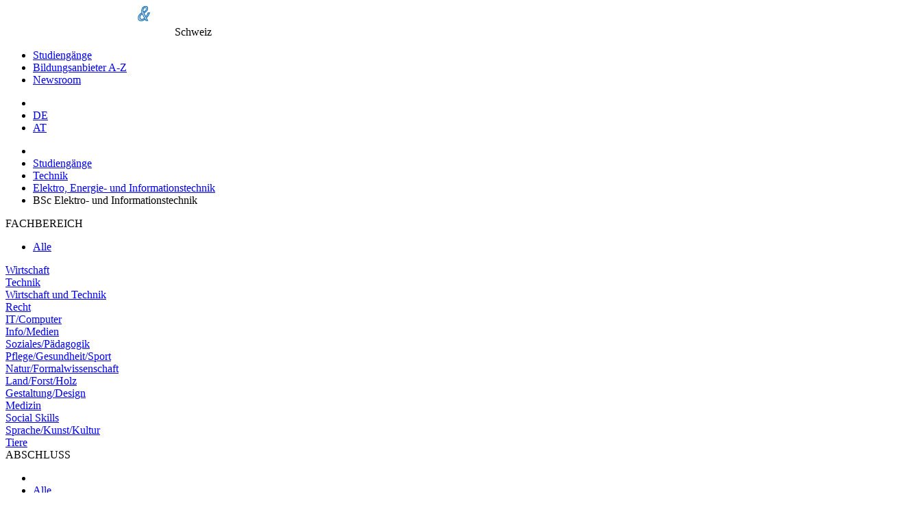

--- FILE ---
content_type: text/html;charset=UTF-8
request_url: https://www.fachhochschulen.net/studium/bsc_elektro-_und_informationstechnik_21771
body_size: 11870
content:
<!DOCTYPE html>
<html lang="de">
<head>
  <meta http-equiv="Content-Type" content="text/html; charset=UTF-8"/>
  <title>B.Sc., BSc Elektro- und Informationstechnik, Fachhochschule Nordwestschweiz FHNW - Hochschule f&uuml;r Technik</title>
  
  <!-- set the viewport width and initial-scale on mobile devices -->
  <meta name="viewport" content="width=device-width, initial-scale=1.0">
  
  <meta name="publisher" content="plus Media GmbH"/>
  <meta name="copyright" content="(c) plus Media GmbH"/>
  <meta name="author" content="plus Media GmbH"/>
  <meta name="description" content="Alle Informationen zum Bildungsangebot BSc Elektro- und Informationstechnik. Kostenlos Informationsmaterial direkt vom Anbieter anfordern." />
  
  <meta name="audience" content="all, alle"/>
  <meta name="Page-type" content="Bildungsportal"/>
  <meta name="expires" content="NEVER"/>
  

  
  
  <!--   Cookie Script https://github.com/orestbida/cookieconsent -->
  <link rel="stylesheet" href="/css/cookieconsent.css">
  <style>
      :root  {
          --cc-overlay-bg: rgba(4,6,8,.60);
      }
      /*#cc--main #c-bns {*/
      /*    display: flex;*/
      /*    flex-direction: column-reverse;*/
      /*}*/
  </style>
  <script defer src="/js/cookieconsent.js"></script>
  
  <script>
      window.addEventListener('load', function(){
  
          // obtain plugin
          var cc = initCookieConsent();
  
          // run plugin with your configuration
          cc.run({
              current_lang: 'de',
              autoclear_cookies: true,                   // default: false
              page_scripts: true,                        // default: false
              force_consent: true,                       // default: false
              cookie_name: 'consent_managment',          // default: 'cc_cookie'
  
              // mode: 'opt-in'                          // default: 'opt-in'; value: 'opt-in' or 'opt-out'
              // delay: 0,                               // default: 0
              // auto_language: '',                      // default: null; could also be 'browser' or 'document'
              // autorun: true,                          // default: true
              // force_consent: false,                   // default: false
              // hide_from_bots: false,                  // default: false   !!!
              // remove_cookie_tables: false             // default: false
              // cookie_name: 'cc_cookie',               // default: 'cc_cookie'
              // cookie_expiration: 182,                 // default: 182 (days)
              // cookie_necessary_only_expiration: 182   // default: disabled
              // cookie_domain: location.hostname,       // default: current domain
              // cookie_path: '/',                       // default: root
              // cookie_same_site: 'Lax',                // default: 'Lax'
              // use_rfc_cookie: false,                  // default: false
              // revision: 0,                            // default: 0
  
              gui_options: {
                  consent_modal: {
                      layout: 'cloud',               // box/cloud/bar
                      position: 'middle center',     // bottom/middle/top + left/right/center
                      transition: 'slide',           // zoom/slide
                      swap_buttons: false            // enable to invert buttons
                  },
                  settings_modal: {
                      layout: 'box',                 // box/bar
                      // position: 'left',           // left/right
                      transition: 'slide'            // zoom/slide
                  }
              },
  
              onFirstAction: function(user_preferences, cookie){
                  // callback triggered only once on the first accept/reject action
                  logConsent(cc);
              },
  
              onAccept: function (cookie) {
                  // callback triggered on the first accept/reject action, and after each page load
              },
  
              onChange: function (cookie, changed_categories) {
                  // callback triggered when user changes preferences after consent has already been given
                  logConsent(cc);
              },
  
              languages: {
                  'de': {
                      consent_modal: {
                          title: 'Cookies und Dienste von Drittanbietern',
                          description: 'Wir verwenden Cookies und Dienste von Drittanbietern um Darstellung und Performance zu verbessern und um besser zu verstehen wie unsere Website verwendet wird. <button type="button" data-cc="c-settings" class="cc-link">Individuelle Einstellungen</button>',
                          primary_btn: {
                              text: 'Alle erlauben',
                              role: 'accept_all'              // 'accept_selected' or 'accept_all'
                          },
                          secondary_btn: {
                              text: 'Nur notwendige erlauben',
                              role: 'accept_necessary'        // 'settings' or 'accept_necessary'
                          }
                      },
                      settings_modal: {
                          title: 'Einstellungen zur Einwilligungsverwaltung (Consent Management)',
                          save_settings_btn: 'Einstellungen speichern',
                          accept_all_btn: 'Alle akzeptieren',
  //                             reject_all_btn: 'Technische notwendige akzeptieren',
                          close_btn_label: 'Schließen',
                          cookie_table_headers: [
                              {col1: 'Name'},
                              {col2: 'Domain'},
                              {col3: 'Expiration'},
                              {col4: 'Description'}
                          ],
                          blocks: [
                              {
                                  title: 'Einstellungen zur Zustimmung von Cookies und Diensten von Drittanbietern',
                                  description: 'Einige davon sind technisch notwendig, andere erleichtern Ihnen die Nutzung oder helfen uns unsere Website zu verbessern. Sie können für jede Kategorie eine separate Einstellung vornehmen. Für weitere Details lesen Sie bitte unsere <a href="/shared/impressum" class="cc-link">Datenschutzerklärung</a>.'
                              }, {
                                  title: 'Technisch notwendige',
                                  description: 'Diese Cookies und Dienste sind notwendig für den Betrieb der Seite. ',
                                  toggle: {
                                      value: 'necessary',
                                      enabled: true,
                                      readonly: true          // cookie categories with readonly=true are all treated as "necessary cookies"
                                  },
                                  cookie_table: [             // list of all expected cookies
                                      {
                                          col1: 'consent_managment',       // match all cookies starting with "_ga"
                                          col2: 'Diese Seite',
                                          col3: '6 Monate',
                                          col4: 'Cookie merkt sich Einstellungen der Cookie/Drittanbieter Zustimmung.',
                                          is_regex: true
                                      },
                                      {
                                          col1: 'FHID',
                                          col2: 'Diese Seite',
                                          col3: '1 day',
                                          col4: 'Unser Cookie für Anmeldung und Einstellungen.',
                                      },
                                  ]
                              },
  
  //                                 {
  //                                   title: 'Funktionelle Cookies',
  //                                   description: 'Diese Cookies dienen dazu die Funktionalität der Website für Sie zu verbessern bzw. zu erweitern. Beispiele: Schriftarten, Emojis, externe Benutzeroberflächen-Module',
  //                                   toggle: {
  //                                       value: 'functional',
  //                                       enabled: false,
  //                                       readonly: false
  //                                   }
  //                                 },
  
  
                              {
                                  title: 'Marketing Cookies',
                                  description: 'Wir setzen Marketing-Tools von Drittanbietern ein um die Nutzung unserer Website zu analysieren und die Benutzerfreundlichkeit zu verbessern.',
                                  toggle: {
                                      value: 'analytics',     // your cookie category
                                      enabled: false,
                                      readonly: false
                                  },
                                  cookie_table: [             // list of all expected cookies
                                      {
                                          col1: '^__g',       // match all cookies starting with "__utm"
                                          col2: 'Google',
                                          col3: 'Bis zu einem Jahr',
                                          col4: 'Analytics Zugriffstatistik und Tag Manager',
                                          is_regex: true
                                      },
  //                                         {
  //                                             col1: '_gid',
  //                                             col2: 'google.com',
  //                                             col3: '1 day',
  //                                             col4: 'description ...',
  //                                         }
                                  ]
                              }
  //                                 , {
  //                                     title: 'More information',
  //                                     description: 'For any queries in relation to our policy on cookies and your choices, please <a class="cc-link" href="#yourcontactpage">contact us</a>.',
  //                                 }
                          ]
                      }
                  }
              }
          });
      });

      function logConsent(cc){

          // Retrieve all the fields
          //const cookie = cc.getCookie();
          const preferences = cc.getUserPreferences();

          // add the current site. e.g. www.studieren-studium.com
          preferences.site = window.location.hostname;

          // Send the data to your backend
          // const fetchOrigin = 'http://localhost:8040';
          const fetchOrigin = 'https://www.studieren-studium.com';

          fetch(fetchOrigin + '/infrastructure/cookieScriptLog', {
              method: 'POST',
              headers: {
                  'Content-Type': 'application/json'
              },
              body: JSON.stringify(preferences)
          });

          // console.log('Logged cookie consent', preferences);
      }
  </script>  
  
  
    <!-- Google Tag Manager -->
    <script type="text/plain" data-cookiecategory="analytics">(function(w,d,s,l,i){w[l]=w[l]||[];w[l].push({'gtm.start':
    new Date().getTime(),event:'gtm.js'});var f=d.getElementsByTagName(s)[0],
    j=d.createElement(s),dl=l!='dataLayer'?'&l='+l:'';j.async=true;j.src=
    'https://www.googletagmanager.com/gtm.js?id='+i+dl;f.parentNode.insertBefore(j,f);
    })(window,document,'script','dataLayer','GTM-NPR9JS4');</script>
    <!-- End Google Tag Manager -->
  
    
      <meta name="robots" content="INDEX,FOLLOW"/>
    
    
        <link rel="alternate" hreflang="de-ch" href="https://www.fachhochschulen.net/studium/bsc_elektro-_und_informationstechnik_21771">
    
  <link href="/css/slick.css" rel="stylesheet">

  <!-- include the site stylesheet -->
  <link media="all" rel="stylesheet" href="/css/main.css?1713452254">
  
    <!-- include jQuery library -->
    
  <script src="/js/jquery-3.2.1.min.js"></script>
  <script src="/js/slick.min.js"></script>
    
  
  <!-- include custom JavaScript -->
  <script src="/js/jquery.main.js" defer></script>
  
  <script src="/js/main.js?1764684282" type="text/javascript"></script>
    
      
    
  <!--   Make Google Analytics compatible with cookie script -->
  <script>
    // Manually create Google analytics ga() function independent on consent for tracking
    // This is necessary for the new cookie script, which takes around .5sec to load
    // the Google Analytics JS. If we define ga() like this beforehand, we don't break
    // page impression trackings which occur before Google Analytics is loaded.
    // Events are simply queued in the ga array, and then processed once Analyics JS is loaded
    // E.g. ga('send', 'event', 'presentation', 'impression', '123456');
    window['ga'] = window['ga'] || function() {
      (window['ga'].q = window['ga'].q || []).push(arguments)
    }
    // Configure and queue pageview tracking (Only processed once Analytics js is loaded)
    ga('create', 'UA-2034375-3', 'auto');
    ga('send', 'pageview');

    // Old custom function for email links utilityFunctions.php::makeEMailUrl()
    function correctURL(url){
      url.href = url.href.replace(/\(at\)/, "@");
    }    
  </script>
  
  <script type="text/plain" data-cookiecategory="analytics">
    // Minified google code demystified:
    // https://developers.google.com/analytics/devguides/collection/analyticsjs/tracking-snippet-reference
    // https://stackoverflow.com/a/22717237
  
    (function(i,s,o,g,r,a,m){i['GoogleAnalyticsObject']=r;i[r]=i[r]||function(){
    (i[r].q=i[r].q||[]).push(arguments)},i[r].l=1*new Date();a=s.createElement(o),
    m=s.getElementsByTagName(o)[0];a.async=1;a.src=g;m.parentNode.insertBefore(a,m)
    })(window,document,'script','//www.google-analytics.com/analytics.js','ga');
  </script>    
    
    
</head>

<body class="module-studium action-bsc_elektro-_und_informationstechnik_21771 moduleaction-studium-bsc_elektro-_und_informationstechnik_21771  FHPresentation">

  <!-- main container styles -->
  <div id="wrapper">
    <!-- header of the page -->
    <header id="header">
      <!-- container -->
      <div class="container">
        <!-- page logo styles -->
        <div class="logo">
          <a href="/"><img src="/images/logo.png" alt="(fach) hochschul-& weiterbildungsportal"></a>
          <span class="slogan">Schweiz</span>
        </div>
        <!-- nav-opener -->
        <a href="#" class="nav-opener"><span></span></a>
        <!-- main navigation of the page -->
        <nav id="nav">
          <ul>
            <li><a href='/alle_fachrichtungen'  >Studiengänge</a>
</li>
            <li><a href="/alle-bildungsanbieter">Bildungsanbieter A-Z</a></li>
            <li><a href="/news/hochschulen">Newsroom</a></li>
                      </ul>
        </nav>
        <!-- switch language links -->
        <nav class="language">
          <ul>
            <li class="nav-search">
              <a href="/" class="ico-search"></a>
            </li>
                          <li><a rel="nofollow" href="https://www.fachhochschule.de">DE</a></li>
              <li><a rel="nofollow" href="https://www.fachhochschulen.at">AT</a></li>
          </ul>
        </nav>
      </div>
    </header>
    
    <!-- contain main informative part of the site -->
    <main id="main">
    
              <div id="breadcrumbs_container">
          <ul id='breadcrumbs'>
  <li class='first'>  </li>
<li><a href="/alle_fachrichtungen">Studiengänge</a>
</li>
<li><a href="/technik">Technik</a>
</li>
<li><a href="/technik/elektro__energie-_und_informationstechnik">Elektro, Energie- und Informationstechnik</a>
</li>
<li>BSc Elektro- und Informationstechnik</li>
</ul>

        </div>
              
    
            
            
            <!-- two-column -->
      <div class="two-column container">
        <!-- contain sidebar of the page -->
        <aside id="sidebar" class="sidebar">
          <!-- open-close -->
          <div class="open-close">
            <!-- outer-opener -->
            <a class="outer-opener filter-fachbereich">FACHBEREICH</a>
            
            <!-- outer-slide -->
            <div class="outer-slide">
              <ul class="sidebar-menu">
                <li class="active"><a href="/alle_fachrichtungen">Alle</a></li>
              </ul>
            
                                                                                      <div class="inner-open-close">
                                  <a href="#" class="inner-opener">
                                    Wirtschaft                                  </a>
                                    <div class="inner-slide">
                                      <ul class="sidebar-menu">
                                        <li class=""><a href="/wirtschaft">Alle</a></li>
                
                                        <li class=""><a href="/wirtschaft/bank_finanz_steuer">Bank/Finanz/Steuer</a></li>
<li class=""><a href="/wirtschaft/allgemein">Betriebswirtschaftslehre (BWL)</a></li>
<li class=""><a href="/wirtschaft/consulting">Consulting</a></li>
<li class=""><a href="/wirtschaft/controlling">Controlling</a></li>
<li class=""><a href="/wirtschaft/entrepreneurship">Entrepreneurship</a></li>
<li class=""><a href="/wirtschaft/immobilien">Immobilien</a></li>
<li class=""><a href="/wirtschaft/international">International (IBWL)</a></li>
<li class=""><a href="/wirtschaft/kommunikation">Kommunikation</a></li>
<li class=""><a href="/wirtschaft/logistik_supply_chain_management">Logistik/Supply Chain Management</a></li>
<li class=""><a href="/wirtschaft/marketing_verkauf">Marketing/Verkauf</a></li>
<li class=""><a href="/wirtschaft/personal_hrm">Personal (HRM)</a></li>
<li class=""><a href="/wirtschaft/tourismus">Tourismus</a></li>
<li class=""><a href="/wirtschaft/verwaltung">Verwaltung</a></li>
<li class=""><a href="/wirtschaft/weitere_spezialisierungen">Weitere Spezialisierungen</a></li>
                                      </ul>
                                    </div> 
                                </div>
                              
                                                                                      <div class="inner-open-close">
                                  <a href="#" class="inner-opener">
                                    Technik                                  </a>
                                    <div class="inner-slide">
                                      <ul class="sidebar-menu">
                                        <li class=""><a href="/technik">Alle</a></li>
                
                                        <li class=""><a href="/technik/architektur__staedtebau">Architektur, Städtebau</a></li>
<li class=""><a href="/technik/automatisierungstechnik">Automatisierungstechnik</a></li>
<li class=""><a href="/technik/bau">Bau</a></li>
<li class=""><a href="/technik/elektro__energie-_und_informationstechnik">Elektro, Energie- und Informationstechnik</a></li>
<li class=""><a href="/technik/fahrzeugtechnik__verkehrstechnik">Fahrzeugtechnik, Verkehrstechnik</a></li>
<li class=""><a href="/technik/feinwerktechnik">Feinwerktechnik</a></li>
<li class=""><a href="/technik/lebensmitteltechnik">Lebensmitteltechnik</a></li>
<li class=""><a href="/technik/luft-_und_raumfahrttechnik">Luft- und Raumfahrttechnik</a></li>
<li class=""><a href="/technik/maschinenbau">Maschinenbau</a></li>
<li class=""><a href="/technik/mechatronik">Mechatronik</a></li>
<li class=""><a href="/technik/medizintechnik">Medizintechnik</a></li>
<li class=""><a href="/technik/optik_akustik">Optik/Akustik</a></li>
<li class=""><a href="/technik/produktionstechnik">Produktionstechnik</a></li>
<li class="noresult"><a href="#">Schiffstechnik, Seefahrt</a></li>
<li class="noresult"><a href="#">Schuh/Textiltechnik</a></li>
<li class=""><a href="/technik/umwelt_umweltschutz">Umwelt/Umweltschutz</a></li>
<li class=""><a href="/technik/verfahrenstechnik">Verfahrenstechnik</a></li>
<li class=""><a href="/technik/vermessungswesen">Vermessungswesen</a></li>
<li class=""><a href="/technik/versorgungstechnik__gebaeudeversorgung">Versorgungstechnik/ Gebäudeversorgung</a></li>
<li class=""><a href="/technik/werkstofftechnik">Werkstofftechnik</a></li>
<li class=""><a href="/technik/weitere_spezialisierungen">Weitere Spezialisierungen</a></li>
                                      </ul>
                                    </div> 
                                </div>
                              
                                                                                      <div class="inner-open-close">
                                  <a href="#" class="inner-opener">
                                    Wirtschaft und Technik                                  </a>
                                    <div class="inner-slide">
                                      <ul class="sidebar-menu">
                                        <li class=""><a href="/wirtschaft_technik">Alle</a></li>
                
                                                                              </ul>
                                    </div> 
                                </div>
                              
                                                                                      <div class="inner-open-close">
                                  <a href="#" class="inner-opener">
                                    Recht                                  </a>
                                    <div class="inner-slide">
                                      <ul class="sidebar-menu">
                                        <li class=""><a href="/recht">Alle</a></li>
                
                                                                              </ul>
                                    </div> 
                                </div>
                              
                                                                                      <div class="inner-open-close">
                                  <a href="#" class="inner-opener">
                                    IT/Computer                                  </a>
                                    <div class="inner-slide">
                                      <ul class="sidebar-menu">
                                        <li class=""><a href="/it_computer">Alle</a></li>
                
                                        <li class=""><a href="/it_computer/allgemein">Informatik</a></li>
<li class=""><a href="/it_computer/informationstechnologie">Informationstechnologie</a></li>
<li class=""><a href="/it_computer/medieninformatik">Medieninformatik</a></li>
<li class=""><a href="/it_computer/technische_informatik">Technische Informatik</a></li>
<li class=""><a href="/it_computer/wirtschaftsinformatik">Wirtschaftsinformatik</a></li>
<li class=""><a href="/it_computer/weitere_spezialisierungen">Weitere Spezialisierungen</a></li>
                                      </ul>
                                    </div> 
                                </div>
                              
                                                                                      <div class="inner-open-close">
                                  <a href="#" class="inner-opener">
                                    Info/Medien                                  </a>
                                    <div class="inner-slide">
                                      <ul class="sidebar-menu">
                                        <li class=""><a href="/info_medien">Alle</a></li>
                
                                        <li class=""><a href="/info_medien/informationsmanagement">Informationsmanagement</a></li>
<li class=""><a href="/info_medien/journalismus">Journalismus</a></li>
<li class=""><a href="/info_medien/medien">Medien</a></li>
                                      </ul>
                                    </div> 
                                </div>
                              
                                                                                      <div class="inner-open-close">
                                  <a href="#" class="inner-opener">
                                    Soziales/Pädagogik                                  </a>
                                    <div class="inner-slide">
                                      <ul class="sidebar-menu">
                                        <li class=""><a href="/soziales_paedagogik">Alle</a></li>
                
                                        <li class=""><a href="/soziales_paedagogik/paedagogik">Pädagogik</a></li>
<li class=""><a href="/soziales_paedagogik/soziales">Soziales</a></li>
                                      </ul>
                                    </div> 
                                </div>
                              
                                                                                      <div class="inner-open-close">
                                  <a href="#" class="inner-opener">
                                    Pflege/Gesundheit/Sport                                  </a>
                                    <div class="inner-slide">
                                      <ul class="sidebar-menu">
                                        <li class=""><a href="/pflege_gesundheit_sport">Alle</a></li>
                
                                        <li class=""><a href="/pflege_gesundheit_sport/ernaehrung">Ernährung</a></li>
<li class=""><a href="/pflege_gesundheit_sport/gesundheit">Gesundheit</a></li>
<li class=""><a href="/pflege_gesundheit_sport/pflege">Pflege</a></li>
<li class=""><a href="/pflege_gesundheit_sport/psychologie">Psychologie</a></li>
<li class=""><a href="/pflege_gesundheit_sport/sport">Sport</a></li>
                                      </ul>
                                    </div> 
                                </div>
                              
                                                                                      <div class="inner-open-close">
                                  <a href="#" class="inner-opener">
                                    Natur/Formalwissenschaft                                  </a>
                                    <div class="inner-slide">
                                      <ul class="sidebar-menu">
                                        <li class=""><a href="/natur_formalwissenschaft">Alle</a></li>
                
                                        <li class=""><a href="/natur_formalwissenschaft/bio-">Biologie</a></li>
<li class=""><a href="/natur_formalwissenschaft/chemie">Chemie</a></li>
<li class=""><a href="/natur_formalwissenschaft/geo-_hydro-">Geo-/Hydrogeologie</a></li>
<li class=""><a href="/natur_formalwissenschaft/life_sciences">Life Sciences</a></li>
<li class="noresult"><a href="#">Mathematik</a></li>
<li class=""><a href="/natur_formalwissenschaft/pharmazie">Pharmazie</a></li>
<li class="noresult"><a href="#">Physik</a></li>
<li class="noresult"><a href="#">Statistik</a></li>
                                      </ul>
                                    </div> 
                                </div>
                              
                                                                                      <div class="inner-open-close">
                                  <a href="#" class="inner-opener">
                                    Land/Forst/Holz                                  </a>
                                    <div class="inner-slide">
                                      <ul class="sidebar-menu">
                                        <li class=""><a href="/land_forst_holz">Alle</a></li>
                
                                                                              </ul>
                                    </div> 
                                </div>
                              
                                                                                      <div class="inner-open-close">
                                  <a href="#" class="inner-opener">
                                    Gestaltung/Design                                  </a>
                                    <div class="inner-slide">
                                      <ul class="sidebar-menu">
                                        <li class=""><a href="/gestaltung_design">Alle</a></li>
                
                                                                              </ul>
                                    </div> 
                                </div>
                              
                                                                                      <div class="inner-open-close">
                                  <a href="#" class="inner-opener">
                                    Medizin                                  </a>
                                    <div class="inner-slide">
                                      <ul class="sidebar-menu">
                                        <li class=""><a href="/medizin">Alle</a></li>
                
                                                                              </ul>
                                    </div> 
                                </div>
                              
                                                                                      <div class="inner-open-close">
                                  <a href="#" class="inner-opener">
                                    Social Skills                                  </a>
                                    <div class="inner-slide">
                                      <ul class="sidebar-menu">
                                        <li class=""><a href="/social_skills">Alle</a></li>
                
                                                                              </ul>
                                    </div> 
                                </div>
                              
                                                                                      <div class="inner-open-close">
                                  <a href="#" class="inner-opener">
                                    Sprache/Kunst/Kultur                                  </a>
                                    <div class="inner-slide">
                                      <ul class="sidebar-menu">
                                        <li class=""><a href="/sprache_kunst_kultur">Alle</a></li>
                
                                        <li class=""><a href="/sprache_kunst_kultur/kultur">Kultur</a></li>
<li class=""><a href="/sprache_kunst_kultur/kunst">Kunst</a></li>
<li class=""><a href="/sprache_kunst_kultur/sprache">Sprache</a></li>
                                      </ul>
                                    </div> 
                                </div>
                              
                                                                                      <div class="inner-open-close">
                                  <a href="#" class="inner-opener">
                                    Tiere                                  </a>
                                    <div class="inner-slide">
                                      <ul class="sidebar-menu">
                                        <li class=""><a href="/tiere">Alle</a></li>
                
                                                                              </ul>
                                    </div> 
                                </div>
                              
                                      </div>
          </div>
          
          <!-- open-close -->
          <div class="open-close">
            <!-- outer-opener -->
            <a class="outer-opener filter-abschluss">ABSCHLUSS</a>
            <!-- outer-slide -->
            <div class="outer-slide">
              <ul class="sidebar-menu">
                <li><li class=""><a href="/alle_fachrichtungen">Alle</a></li>
</li>
                <li><li class=""><a href="/alle_fachrichtungen-bachelor">Bachelor</a></li>
</li>
                <li><li class=""><a href="/alle_fachrichtungen-master">Master</a></li>
</li>
                <li><li class=""><a href="/alle_fachrichtungen-lehrgang">Weitere</a></li>
</li>
              </ul>
            </div>
          </div>          
          
          <!-- open-close -->
          <div class="open-close">
            <!-- outer-opener -->
                        <a class="outer-opener filter-bundesland" style="background-image: url('/images/country-NET.png')" >
              REGION            </a>
            <!-- outer-slide -->
            <div class="outer-slide">
              <ul class="sidebar-menu">
                <li class=""><a href="/alle_fachrichtungen">Alle</a></li>
                                    <li class=""><a href="/alle_fachrichtungen-liechtenstein">Liechtenstein</a></li>
                                    <li class=""><a href="/alle_fachrichtungen-nordwest">Nordwest</a></li>
                                    <li class=""><a href="/alle_fachrichtungen-ost">Ost</a></li>
                                    <li class=""><a href="/alle_fachrichtungen-raum_bern">Raum Bern</a></li>
                                    <li class=""><a href="/alle_fachrichtungen-raum_zuerich">Raum Zürich</a></li>
                                    <li class=""><a href="/alle_fachrichtungen-sued">Süd</a></li>
                                    <li class=""><a href="/alle_fachrichtungen-suedwest">Südwest</a></li>
                                    <li class=""><a href="/alle_fachrichtungen-zentral">Zentral</a></li>
                                <li class=""><a href="/alle_fachrichtungen-fernstudium">Fernstudium</a></li>
              </ul>
            </div>
          </div>
        </aside>
        <!-- contain the main content of the page -->
        <div id="content">
          

<script>
	  window.dataLayer = window.dataLayer || [];
      window.dataLayer.push({
          'event': 'eventTracking',
          'category': 'presentation',
          'action':  'impression',
          'label': '21771',
      });
      if (typeof ga !== 'undefined') {
    		 ga('send', 'event', 'presentation', 'impression', '21771');
      }

	function trackLink() {
    	window.dataLayer.push({
              'event': 'eventTracking',
              'category': 'presentation',
              'action':  'link',
              'label': '21771',
          });
	  if (typeof ga !== 'undefined') {
		  ga('send', 'event', 'presentation', 'link', '21771');
	  }
	}

	function trackMail() {
		window.dataLayer.push({
	          'event': 'eventTracking',
	          'category': 'presentation',
	          'action':  'mail',
	          'label': '21771',
	      });
	  if (typeof ga !== 'undefined') {
		  ga('send', 'event', 'presentation', 'mail', '21771');
	  }
	}
</script>


<!-- content-block -->
<div class="content-block">
  <div class="anzeige" style="margin-top: -12px;">Anzeige</div>
	<!-- presentationbox --> 
	<section class="presentationbox white-box">
		<div class="box">
			<div class="box-left">
        <h1>BSc Elektro- und Informationstechnik                  </h1>      
				<dl class="info-list">
					<dt>Anbieter:</dt>
					
					<dd>
    					        					        						<a href="/bildungsanbieter/216/Fachhochschule_Nordwestschweiz_FHNW_-_Hochschule_fuer_Technik">Fachhochschule Nordwestschweiz FHNW - Hochschule f&uuml;r Technik</a>
        					        				    				</dd>
					
					    												<dt>Ort, Bundesland, Land:</dt>
					<dd>Brugg-Windisch, Nordwest, Schweiz</dd>
															
						
						<dt>Typ:</dt>
					<dd>Vollzeit, Teilzeit und berufsbegleitend 
																	
					</dd>
																<dt>Abschluss:</dt>
					<dd>B.Sc. (Bachelor of Science)</dd>
					<dt>Dauer:</dt>
					<dd>6-8 Semester</dd>
									</dl>
			</div>
			<div class="box-right">
				<div class="icon-logo">
											<img alt="BSc Elektro- und Informationstechnik"
						src="/Pic/FH/21771/logo.jpg?1681894798">	
									</div>
			</div>
		</div>
		
				<div class="presentationbox-buttons">
			<div class="presentationbox-button-left">
				<a href="https://www.fhnw.ch/de/studium/technik/elektro-und-informationstechnik" onclick="trackLink()" target="anbieter">Link zum Anbieter</a>			</div>
			<div class="presentationbox-button-right">
				<input onclick="window.location='#mailformanchor'"
					style="width: 100%;" type="button"
					value="Informationsmaterial anfordern" />
			</div>
		</div>
			</section>
	<!-- post -->
						<article class="post">
								<div class="description">
			<h2 class="h4">Das Studium</h2>
			<div class="text-wrap">
						Es gibt kaum einen Lebensbereich, der nicht durch Produkte der <strong>Elektrotechnik</strong> geprägt ist, seien es Smart Phones, Smart Homes – Wohnen der Zukunft – oder Smart Grids – intelligente Stromnetze. Die ganze Vielfalt der Berufswelt spiegelt sich im Studiengang wider, den Sie berufsbegleitend oder in Vollzeit absolvieren können.<br /><br /><img class="bildmitte" src="https://www.fachhochschulen.net/Pic/Dept/21771/BSc_Elektro__und_Informationstechnik_.jpg?1668065740" /><br />Wir legen Wert auf ein fundiertes Grundlagenwissen, ergänzt durch Laborexperimente. Gleichzeitig arbeiten Sie im Team an <strong>interdisziplinären, praxisbezogenen Studierendenprojekten</strong>, die das gesamte Spektrum von der Mikroelektronik (z.B. konfigurierbares digitales Effektgerät für E-Gitarristen) bis zur elektrischen Energietechnik (z.B. Energieerzeugung mit Flugdrachen) abdecken. <br /><br />Der Studiengang richtet sich nicht nur an Elektroniker und Elektroinstallateure – bei Studienbeginn wird auf <strong>unterschiedliche Vorbildungen</strong> Rücksicht genommen.					</div>							
											<div class="text-right" style="margin-top: 10px;">
				<span class="d-block"></span> <span
					class="d-block"></span>
			</div>
									</div>
    	</article>
				
	
		
						<article class="post reverse">
				    			<div class="description">
			<h2 class="h4">Berufsbild und Karrierechancen</h2>
			<div class="text-wrap">Dank der breiten Ausbildung sind Sie fähig, mit Fachleuten aus anderen Disziplinen zu kommunizieren und innovative Lösungen für die komplexen Aufgaben unserer Zeit zu entwickeln. Deshalb sind Sie in internationalen Konzernen wie auch in KMUs begehrt, oder Sie gründen gar Ihr eigenes Start-up. Ob in <strong>Entwicklung, Verkauf, Projektleitung oder Management</strong> – Ihrer Karriere stehen alle Türen offen.<br /><br />Die <strong>Einsatzgebiete</strong> reichen von:<br />
<ul>
<li>der Inbetriebsetzung einer Mittelspannungsanlage in einem Bergwerk</li>
<li>über die Optimierung des Antriebsstrangs eines Elektrofahrzeugs</li>
<li>bis hin zur Entwicklung eines High-Tech-Sensors für die Medizintechnik.</li>
</ul>
<img class="bildmitte" src="https://www.fachhochschulen.net/Pic/Dept/21771/Bachelor_.jpg?1668065740" /></div>
		</div>
        
	</article>
			
					<article class="post">
				        		<div class="description">
											<h2 class="h4">Studienplan und Studienschwerpunkte</h2>	
										<div class="text-wrap">Das Studium beinhaltet die<strong> vier Ausbildungsbereiche</strong> Studierendenprojekte, Fachausbildung, Kontext und freie Module. Das Studium ist modular aufgebaut und ermöglicht eine individuelle Profilierung.<br /><br /><strong>Aufbau:</strong><br />
<ul>
<li>Projekte</li>
<li>Kontext</li>
<li>Freie Module</li>
<li>Fachergänzungen</li>
<li>Fachgrundlagen
<ul>
<li>Labor</li>
<li>Informatik</li>
<li>Electrical Engineering</li>
<li>Mathematik und Naturwissenschaften</li>
</ul>
</li>
<li>Fachvertiefung
<ul>
<li>Energie- und Antriebssysteme</li>
<li>Embedded Systems Design</li>
</ul>
</li>
<li>Bachelor-Thesis</li>
</ul></div>
		</div>
        
	</article>
		    	
    	    		<article class="post reverse">
    							<div class="description">
			<h2 class="h4">Vertiefungen</h2>
			<div class="text-wrap">Im letzten Studienjahr können Sie eine Vertiefungsrichtung wählen. Diese fokussieren auf den aktuellen Stand der Forschung und bieten die ideale Grundlage für den Berufseinstieg oder für ein aufbauendes Master-Studium.<br />
<ul>
<li><strong>Energie- und Antriebssysteme</strong> sind Schlüsselelemente der elektrischen Energieversorgung sowie der Mobilität. Ingenieur*innen sind gesucht und gefordert, um die Herausforderungen der Energie- und Mobilitätswende mit neuen, innovativen und effizienten Lösungen zu bewältigen.<br /><br /></li>
<li>Ausfallsicher, robust und energiesparend – dies sind die Anforderungen an die nächste Generation von IoT-Geräten, ohne die heutzutage kein Lebensbereich mehr auskommt. Mit dem Vertiefungsprofil “<strong>Embedded Systems Design</strong>” erhalten Sie das Know-How, um die Produkte von morgen von A-Z zu entwickeln</li>
</ul>
<img class="bildmitte" src="https://www.fachhochschulen.net/Pic/Dept/21771/all_.jpg?1668068843" /></div>
		</div>
        
	</article>
    	    	
					<article class="post reverse">
		<div class="description">
			<h2 class="h4">Zugangsvoraussetzungen</h2>
    							
    				    					<div class="text-wrap">
				<p>Für einen <strong>prüfungsfreien Eintritt</strong> benötigen Sie folgende Voraussetzungen:<br />
<ul>
<li>Eidgenössisch anerkannte Berufsmaturität und Abschluss in einer der Studienrichtung verwandten Berufslehre (EFZ). Bei einer nicht technischen Berufsmaturität empfehlen wir dringend den Vorkurs in Mathematik und Physik.</li>
<li>Kantonale oder eidgenössische (gymnasiale) Matura und einjähriges Praktika in einem Fachbereich des gewählten Studiengangs oder ein Ausbildungsvertrag mit einem Unternehmen für das Studium im PiBS-Modell.</li>
<li>Diplom einer anerkannten Höheren Fachschule im technischen Bereich.</li>
<li>Diplom einer anerkannten Höheren Fachprüfung im technischen Bereich. Die Hochschule für Technik FHNW klärt im Einzelfall ab, ob zusätzliche Kompetenzen in Mathematik und Physik vorgängig noch erworben werden müssen</li>
</ul>
Erfüllen Sie diese Voraussetzung nicht, z.B. bei abgebrochenem ETH-Studium, ausländischem Diplom oder fehlenden Berufsmatura, werden Sie unter bestimmten Bedingungen zugelassen.</p>
			</div>
    								</div>
	</article>
						
	
		
		
			    		
    		    		<article class="post">
		<div class="text-wrap" style="width: 100%;">
			<h2 class="h4">Kosten</h2>

        <ul>
<li>Studiengebühr:
<ul>
<li>CHF 700.-- pro Semester mit CH-Wohnsitz</li>
<li>CHF 1000.- pro Semester bei EU/EFTA-Wohnsitz und Zuzug</li>
</ul>
</li>
<li>Anmeldegebühr: CHF 200.--</li>
<li>Thesis-Gebühr: CHF 300.-</li>
</ul>		</div>
	</article>
			
    


	<script>
		var action='/FH/ContactMail.htm#mailformanchor';

		function sendMail() {
			if (document.getElementById('additional') && document.getElementById('additional').value.indexOf('href') >= 0) {
				alert('Sie dürfen keine Links (href) im Text angeben.');
				return;
			}

			trackMail();
			
			$('#mailDiv').hide();
			$('#mailFormSending').show();

			document.getElementById('mailForm').action = action;
			document.getElementById('mailForm').submit();
			return false;
		}
	</script>

	<a name="mailformanchor"></a>

	<form action="#" method="POST" id="mailForm"
		class="form form-validation white-box">
		<input type="hidden" name="contact_id"
			value="21771">
		<div id="mailFormSending" style="display: none;">
			<h2 class="h4" style="margin: 0 0 14px 0;">Ihre Nachricht wird gesendet...</h2>
		</div>
		<div id="mailFormSent" style="display: none;">
			<h2 class="h4" style="margin: 0 0 14px 0;">Ihre Nachricht wurde gesendet.</h2>
		</div>
		<div id="mailDiv">
			<h2 class="h4" style="margin: 0 0 14px 0;">Informationsmaterial anfordern</h2>
      
              <div class="icon-logo hidden-desktop">
          <img src="/Pic/FH/21771/logo.jpg?1681894798">
        </div>
      
			<div id="mailErrors" style="display: none; margin: 10px 0px;">
				<div style="font-weight: bold; color: red;">
					<span id="mailErrorsText"></span>
				</div>
			</div>
        		
        		            		<p>
            			Hier können Sie kostenloses Informationsmaterial zu diesem Studiengang direkt vom Bildungsanbieter Fachhochschule Nordwestschweiz FHNW - Hochschule f&uuml;r Technik anfordern. 
            		 	Die angegebenen Daten werden ausschließlich an diesen Bildungsanbieter übermittelt und selbstverständlich nicht an Dritte weiter gegeben.
    				</p>
				        		 	
				
        		<!-- form-box -->
			<div class="form-box">
				<!-- alignleft -->
				<div class="alignleft">
					<!-- form-group -->
					<div class="form-group">
						<label>Anrede:</label>
						<div class="input-wrap short">
							<select name="contact_sex">
								<option value="Frau"
									>Frau</option>
								<option value="Herr"
									>Herr</option>
								<option value="divers"
									>divers</option>
								<option value="keine Angabe"
									>keine Angabe</option>									
							</select>
						</div>
					</div>
					<!-- form-group -->
					<div class="form-group validation">
						<label>Vorname:</label>
						<div class="input-wrap">
							<input data-required="true" type="text" class="form-control"
								id="vorname" name="contact_surname"
								value="">
						</div>
					</div>
					<!-- form-group -->
					<div class="form-group validation">
						<label>Nachname:</label>
						<div class="input-wrap">
							<input data-required="true" type="text" class="form-control"
								id="name" name="contact_name" value="">
						</div>
					</div>
					
										
					<!-- form-group -->
					<div class="form-group validation">
						<label>Strasse/Nr.:</label>
						<div class="input-wrap short">
							<input data-required="true" type="text" class="form-control"
								id="strasse" name="contact_street"
								value="">
						</div>
					</div>
					<!-- form-group -->
					<div class="form-group validation">
						<label>Plz/Ort:</label>
						<div class="input-wrap short">
							<input data-required="true" style="width: 20%" type="text"
								class="form-control" class="zip" name="contact_zip"
								value="" type="text"> <input
								data-required="true" style="width: 78.6%" type="text"
								class="form-control" class="town" name="contact_ort" type="text"
								value="">
						</div>
					</div>
					
					
										
					<!-- form-group -->
					<div class="form-group validation">
						<label>Land:</label>
						<div class="input-wrap short">
							<input data-required="true" type="text" class="form-control"
								id="land" name="contact_country"
								value="">
						</div>
					</div>
					<!-- form-group -->
					<div class="form-group validation">
						<label>Telefon:</label>
						<div class="input-wrap">
							<input data-required="true" type="text" class="form-control"
								name="contact_phone" value="">
						</div>
					</div>
					<!-- form-group -->
					<div class="form-group validation">
						<label>E-Mail:</label>
						<div class="input-wrap">
							<input data-required="true" type="email" id="email"
								name="contact_email" value="">
						</div>
					</div>

        				            	
                    	                    	            	
                    	        				
        				
        				        				
            				            				<div class="form-group validation">
    						<span class="label">
            						Ich bitte um:
            					</span>
    						<ul class="option-list">
            	            	            	            		<li class="custom-control custom-checkbox"><input
    								type="checkbox" data-type="at_least_one" data-name="uniq"
    								class="custom-control-input" id="l1" name="contact_option1"
    								value="true"  type="checkbox"> <label
    								class="custom-control-label" for="l1">
            	            				Informationsmaterial            	            			</label></li>
            	            	            	            	            	            		<li class="custom-control custom-checkbox"><input
    								type="checkbox" data-type="at_least_one" data-name="uniq"
    								class="custom-control-input" id="l2" name="contact_option2"
    								value="true"  type="checkbox"> <label
    								class="custom-control-label" for="l2">
            	            				R&uuml;ckruf            	            			</label></li>
            	            	            	            	            	            	            	            	        	            	</ul>
    						</div>
        	           		        	                	                    				
        			
        				
        			<!-- form-group -->
					<div class="form-group validation extra">
						<label>Sonstiges:</label>
						<div class="input-wrap">
							<textarea name="contact_additional" id="additional"></textarea>
						</div>
					</div>
										
										
					<!-- form-group -->
					<div class="form-group validation">
						<ul class="option-list">
							<li class="custom-control custom-checkbox"><input id="chk1"
								name="contact_agb" type="checkbox" value="true" id="agb"
								> <label class="custom-control-label"
								for="chk1"> <a href="/Shared/Impressum.htm#datenschutz"
									target="agb">Datenschutzerklärung</a>  gelesen und akzeptiert 
        							</label></li>
						</ul>
					</div>
					<div class="btn-wrap">
						<button class="btn btn-primary" type="button" onClick="sendMail()">Absenden</button>
					</div>
				</div>
        			        				<div class="alignright">
        					<div class="icon-logo hidden-mobile">
        						<img src="/Pic/FH/21771/logo.jpg?1681894798">
        					</div>
        				</div>
    				        		</div>
		</div>
	</form>
    
	    	    		<article class="post reverse">
    			        		
        		<div class="text-wrap">
			<h2 class="h4">Der Anbieter</h2>
			<p>Das <strong>Aus- und Weiterbildungszentrum für Ingenieurwesen, Informatik, Führung und Optometrie</strong>. In der Forschung erzeugen wir Wissen und Lösungen für Industrie und Wirtschaft. Wir bilden an den Standorten Brugg-Windisch, Muttenz und Olten Bachelor- und Masterstudierende aus und bieten vielfältige Weiterbildungsangebote an. Unsere Institute sind wichtige Partner in angewandter Forschung und Entwicklung für Industrie und Wirtschaft. Dabei unterstützen wir viele Unternehmen und Institutionen mit konkreten Projektarbeiten in ihren Innovationsvorhaben.<br /><br /><img class="bildmitte" src="https://www.fachhochschulen.net/Pic/Dept/21771/Anbieter_.jpg?1668065338" /></p>
		</div>
	</article>
    	      
      
    	    		    	    	
    	      	
      				<div class="contact-info">
		<h2 class="h4">Studienberatung und Information</h2>
		<div style="flex-flow: row; display: flex;">
			<ul class="contact-list" style="margin-top: 5px;">
				<li>Ausbildungsadministration Technik</li>
											<li class="phone"><span class="icon phone"></span><a href="tel:+41 56 202 99 33">+41 56 202 99 33</a></li>
																<li class="mail">
              <span class="icon mail"></span>
              <a href="mailto:admin.technik@fhnw.ch">admin.technik@fhnw.ch</a>
            </li>
																<li class="web"><span class="icon global"></span><a href="https://www.fhnw.ch/de/studium/technik/elektro-und-informationstechnik" onclick="trackLink()" target="anbieter">Link zum Programm</a></li>
									</ul>
								</div>
	</div>
			
		
	
	<div class="white-box contact-box">
		<div class="alignleft">
			<address class="adres">
				<strong class="title">
					Fachhochschule Nordwestschweiz FHNW - Hochschule f&uuml;r Technik<br>
									</strong>
				<p>
					Klosterzelgstrasse 2<br>
        			5210 Windisch<br>
        			Schweiz <br>
				</p>
			</address>
		</div>
		
					<div class="alignright">
			<ul class="contact-list">
					    					<li><span class="icon phone"></span> <a href="tel:+41 56 202 99 00">+41 56 202 99 00</a></li>
    				    				    				              <li>
                <span class="icon mail"></span>
                <a href="mailto:info.technik@fhnw.ch">info.technik@fhnw.ch</a>
              </li>              
    				    				    					<li><span class="icon global"></span><a href="https://www.fhnw.ch/de/studium/technik/elektro-und-informationstechnik" onclick="trackLink()" target="anbieter">Link zum Anbieter</a></li>
    				 				</ul>
		</div>
			</div>

	</div>
	

            
          <a href="#" title="Zurück nach oben!" class="scrolltop"></a>
        </div>
      </div>
        
          </main>
    <!-- footer of the page -->
    <footer id="footer">
      <div class="container flex-column">
        <div class="column">
                    <ul class="buttons">
           
              <li><a href="/shared/login" class="login">Login</a></li>
                      </ul>
        </div>
        <div class="column">
          <strong class="title">Für Bildungsanbieter</strong>
          <ul>
            <li><a href="/shared/mediadaten">Infos für Bildungsanbieter</a></li>
            <li><a href="/shared/mediadaten">Mediadaten &amp; Preise</a></li>
          </ul>
        </div>
        <div class="column">
          <strong class="title">Links</strong>
          <ul>
            <li><a href="/shared/impressum">AGB</a></li>
            <li><a href="/shared/impressum">Impressum</a></li>
            <li><a href="/shared/impressum">Datenschutzerklärung</a></li>
            <li><a href="javascript:void(0);" data-cc="c-settings">Cookie-Einstellungen</a></li>
          </ul>
        </div>        
      </div>
      
      <div class="container footer-copyright">
        &copy; 1999 - 2026 | plus Media GmbH
      </div>
      
      
    </footer>
  </div>
  
  <script>
    
    // Scroll to top arrow
    $(window).scroll(function () {
      if ($(this).scrollTop() > 100) {
        $('.scrolltop').fadeIn();
      } else {
        $('.scrolltop').fadeOut();
      }
    });
    $('.scrolltop').click(function () {
      $("html, body").animate({
          scrollTop: 0
      }, 600);
      return false;
    });  
       
  </script>

</body>
</html>